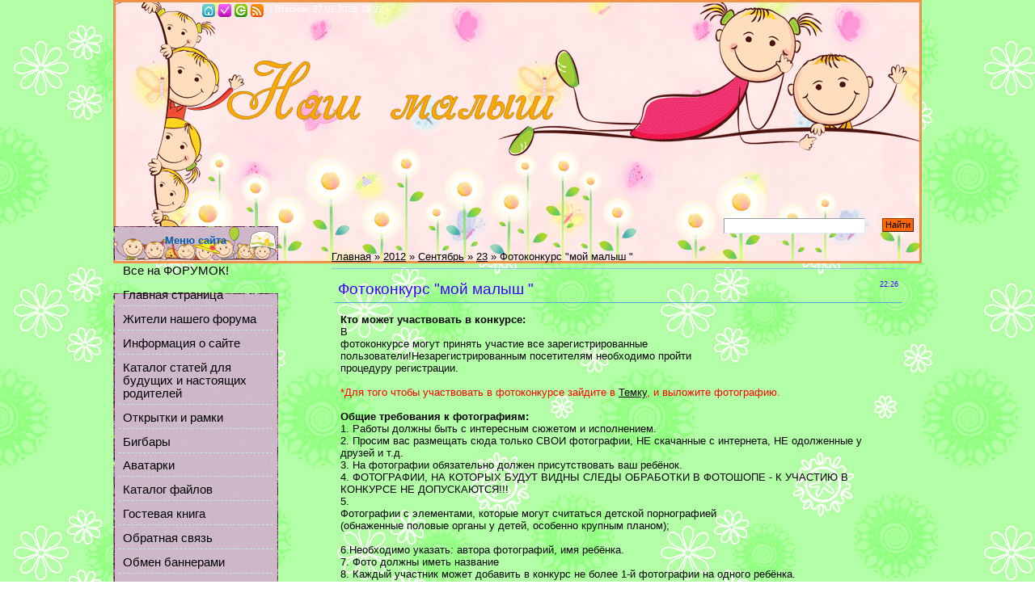

--- FILE ---
content_type: text/html; charset=UTF-8
request_url: http://nash-malish.ucoz.lv/news/fotokonkurs_moj_malysh/2012-09-23-8
body_size: 10883
content:
<html>
<head>

	<script type="text/javascript">new Image().src = "//counter.yadro.ru/hit;ucoznet?r"+escape(document.referrer)+(screen&&";s"+screen.width+"*"+screen.height+"*"+(screen.colorDepth||screen.pixelDepth))+";u"+escape(document.URL)+";"+Date.now();</script>
	<script type="text/javascript">new Image().src = "//counter.yadro.ru/hit;ucoz_desktop_ad?r"+escape(document.referrer)+(screen&&";s"+screen.width+"*"+screen.height+"*"+(screen.colorDepth||screen.pixelDepth))+";u"+escape(document.URL)+";"+Date.now();</script>
<meta http-equiv="content-type" content="text/html; charset=UTF-8">
<title>Фотоконкурс "мой малыш " - 23 Сентября 2012 - Латвийский сайт о детях</title>

<link type="text/css" rel="StyleSheet" href="/_st/my.css" />

	<link rel="stylesheet" href="/.s/src/base.min.css?v=220908" />
	<link rel="stylesheet" href="/.s/src/layer7.min.css?v=220908" />

	<script src="/.s/src/jquery-1.12.4.min.js"></script>
	
	<script src="/.s/src/uwnd.min.js?v=220908"></script>
	<script src="//s761.ucoz.net/cgi/uutils.fcg?a=uSD&ca=2&ug=999&isp=0&r=0.886334405954191"></script>
	<link rel="stylesheet" href="/.s/src/ulightbox/ulightbox.min.css" />
	<link rel="stylesheet" href="/.s/src/social.css" />
	<script src="/.s/src/ulightbox/ulightbox.min.js"></script>
	<script>
/* --- UCOZ-JS-DATA --- */
window.uCoz = {"ssid":"403610526463320244050","site":{"id":"cnash-malish","host":"nash-malish.ucoz.lv","domain":null},"layerType":7,"country":"US","language":"ru","sign":{"3238":"Опции","7287":"Перейти на страницу с фотографией.","7253":"Начать слайд-шоу","7251":"Запрошенный контент не может быть загружен. Пожалуйста, попробуйте позже.","3125":"Закрыть","210178":"Замечания","7254":"Изменить размер","7252":"Предыдущий","5458":"Следующий","10075":"Обязательны для выбора","5255":"Помощник"},"uLightboxType":1,"module":"news"};
/* --- UCOZ-JS-CODE --- */

		function eRateEntry(select, id, a = 65, mod = 'news', mark = +select.value, path = '', ajax, soc) {
			if (mod == 'shop') { path = `/${ id }/edit`; ajax = 2; }
			( !!select ? confirm(select.selectedOptions[0].textContent.trim() + '?') : true )
			&& _uPostForm('', { type:'POST', url:'/' + mod + path, data:{ a, id, mark, mod, ajax, ...soc } });
		}

		function updateRateControls(id, newRate) {
			let entryItem = self['entryID' + id] || self['comEnt' + id];
			let rateWrapper = entryItem.querySelector('.u-rate-wrapper');
			if (rateWrapper && newRate) rateWrapper.innerHTML = newRate;
			if (entryItem) entryItem.querySelectorAll('.u-rate-btn').forEach(btn => btn.remove())
		}
 function uSocialLogin(t) {
			var params = {"yandex":{"height":515,"width":870},"ok":{"height":390,"width":710},"vkontakte":{"width":790,"height":400},"facebook":{"height":520,"width":950},"google":{"height":600,"width":700}};
			var ref = escape(location.protocol + '//' + ('nash-malish.ucoz.lv' || location.hostname) + location.pathname + ((location.hash ? ( location.search ? location.search + '&' : '?' ) + 'rnd=' + Date.now() + location.hash : ( location.search || '' ))));
			window.open('/'+t+'?ref='+ref,'conwin','width='+params[t].width+',height='+params[t].height+',status=1,resizable=1,left='+parseInt((screen.availWidth/2)-(params[t].width/2))+',top='+parseInt((screen.availHeight/2)-(params[t].height/2)-20)+'screenX='+parseInt((screen.availWidth/2)-(params[t].width/2))+',screenY='+parseInt((screen.availHeight/2)-(params[t].height/2)-20));
			return false;
		}
		function TelegramAuth(user){
			user['a'] = 9; user['m'] = 'telegram';
			_uPostForm('', {type: 'POST', url: '/index/sub', data: user});
		}
function loginPopupForm(params = {}) { new _uWnd('LF', ' ', -250, -100, { closeonesc:1, resize:1 }, { url:'/index/40' + (params.urlParams ? '?'+params.urlParams : '') }) }
/* --- UCOZ-JS-END --- */
</script>

	<style>.UhideBlock{display:none; }</style>
</head>
<body>
<div id="utbr8214" rel="s761"></div>

<div class="wrap"><div class="wrap1">
<div class="contanier">
<!--U1AHEADER1Z--><div class="header">
<div class="date">Вторник, 27.01.2026, 06:22 </div>
 
 

<h1><!-- <logo> --><!-- </logo> --></h1>
<div class="navigation">
<a href="http://nash-malish.ucoz.lv/" class="i-home" title="Главная"><!--<s5176>-->Главная<!--</s>--></a>

<a href="/register" class="i-add" title="Регистрация"><!--<s3089>-->Регистрация<!--</s>--></a>
<a href="javascript:;" rel="nofollow" onclick="loginPopupForm(); return false;" class="i-enter" title="Вход"><!--<s3087>-->Вход<!--</s>--></a>

<a href="http://nash-malish.ucoz.lv/news/rss/" class="i-rss" title="RSS">RSS</a>
</div>
<div class="user-bar"> </div>
<div id="uidLogForm" class="auth-block" align="center"><a href="javascript:;" onclick="window.open('https://login.uid.me/?site=cnash-malish&ref='+escape(location.protocol + '//' + ('nash-malish.ucoz.lv' || location.hostname) + location.pathname + ((location.hash ? ( location.search ? location.search + '&' : '?' ) + 'rnd=' + Date.now() + location.hash : ( location.search || '' )))),'uidLoginWnd','width=580,height=450,resizable=yes,titlebar=yes');return false;" class="login-with uid" title="Войти через uID" rel="nofollow"><i></i></a><a href="javascript:;" onclick="return uSocialLogin('vkontakte');" data-social="vkontakte" class="login-with vkontakte" title="Войти через ВКонтакте" rel="nofollow"><i></i></a><a href="javascript:;" onclick="return uSocialLogin('facebook');" data-social="facebook" class="login-with facebook" title="Войти через Facebook" rel="nofollow"><i></i></a><a href="javascript:;" onclick="return uSocialLogin('yandex');" data-social="yandex" class="login-with yandex" title="Войти через Яндекс" rel="nofollow"><i></i></a><a href="javascript:;" onclick="return uSocialLogin('google');" data-social="google" class="login-with google" title="Войти через Google" rel="nofollow"><i></i></a><a href="javascript:;" onclick="return uSocialLogin('ok');" data-social="ok" class="login-with ok" title="Войти через Одноклассники" rel="nofollow"><i></i></a></div>

		<div class="searchForm">
			<form onsubmit="this.sfSbm.disabled=true" method="get" style="margin:0" action="/search/">
				<div align="center" class="schQuery">
					<input type="text" name="q" maxlength="30" size="20" class="queryField" />
				</div>
				<div align="center" class="schBtn">
					<input type="submit" class="searchSbmFl" name="sfSbm" value="Найти" />
				</div>
				<input type="hidden" name="t" value="0">
			</form>
		</div> 
</div><!--/U1AHEADER1Z-->

<!-- <middle> -->
<table class="main-table">
<tr>
<td class="side-block">
<!--U1CLEFTER1Z-->
<!-- <block1> -->

<table border="0" cellpadding="0" cellspacing="0" width="204">
<tr><td style="background:url('http://nash-malish.ucoz.lv/bloki/blok1.jpg');padding-top:10px;color:#005FAF;" height="42" align="center" valign="top"><b><!-- <bt> --><!--<s5184>-->Меню сайта<!--</s>--><!-- </bt> --></b></td></tr>
<tr><td style="background:url('http://nash-malish.ucoz.lv/bloki/blok2.jpg') bottom no-repeat;padding:0 7px 0 7px;"><!-- <bc> --><div id="uMenuDiv1" class="uMenuV" style="position:relative;"><ul class="uMenuRoot">
<li><div class="umn-tl"><div class="umn-tr"><div class="umn-tc"></div></div></div><div class="umn-ml"><div class="umn-mr"><div class="umn-mc"><div class="uMenuItem"><a href="http://nash-malish.ucoz.lv/forum/"><span>Все на ФОРУМОК!</span></a></div></div></div></div><div class="umn-bl"><div class="umn-br"><div class="umn-bc"><div class="umn-footer"></div></div></div></div></li>
<li><div class="umn-tl"><div class="umn-tr"><div class="umn-tc"></div></div></div><div class="umn-ml"><div class="umn-mr"><div class="umn-mc"><div class="uMenuItem"><a href="/"><span>Главная страница</span></a></div></div></div></div><div class="umn-bl"><div class="umn-br"><div class="umn-bc"><div class="umn-footer"></div></div></div></div></li>
<li><div class="umn-tl"><div class="umn-tr"><div class="umn-tc"></div></div></div><div class="umn-ml"><div class="umn-mr"><div class="umn-mc"><div class="uMenuItem"><a href="/photo"><span>Жители нашего форума</span></a></div></div></div></div><div class="umn-bl"><div class="umn-br"><div class="umn-bc"><div class="umn-footer"></div></div></div></div></li>
<li><div class="umn-tl"><div class="umn-tr"><div class="umn-tc"></div></div></div><div class="umn-ml"><div class="umn-mr"><div class="umn-mc"><div class="uMenuItem"><a href="/index/latvijskij_sajt_o_detjakh_nash_malysh/0-2"><span>Информация о сайте</span></a></div></div></div></div><div class="umn-bl"><div class="umn-br"><div class="umn-bc"><div class="umn-footer"></div></div></div></div></li>
<li><div class="umn-tl"><div class="umn-tr"><div class="umn-tc"></div></div></div><div class="umn-ml"><div class="umn-mr"><div class="umn-mc"><div class="uMenuItem"><a href="/publ"><span>Каталог статей для будущих и настоящих родителей</span></a></div></div></div></div><div class="umn-bl"><div class="umn-br"><div class="umn-bc"><div class="umn-footer"></div></div></div></div></li>
<li><div class="umn-tl"><div class="umn-tr"><div class="umn-tc"></div></div></div><div class="umn-ml"><div class="umn-mr"><div class="umn-mc"><div class="uMenuItem"><a href="/board"><span>Открытки и рамки </span></a></div></div></div></div><div class="umn-bl"><div class="umn-br"><div class="umn-bc"><div class="umn-footer"></div></div></div></div></li>
<li><div class="umn-tl"><div class="umn-tr"><div class="umn-tc"></div></div></div><div class="umn-ml"><div class="umn-mr"><div class="umn-mc"><div class="uMenuItem"><a href="/blog"><span>Бигбары</span></a></div></div></div></div><div class="umn-bl"><div class="umn-br"><div class="umn-bc"><div class="umn-footer"></div></div></div></div></li>
<li><div class="umn-tl"><div class="umn-tr"><div class="umn-tc"></div></div></div><div class="umn-ml"><div class="umn-mr"><div class="umn-mc"><div class="uMenuItem"><a href="/dir"><span>Аватарки</span></a></div></div></div></div><div class="umn-bl"><div class="umn-br"><div class="umn-bc"><div class="umn-footer"></div></div></div></div></li>
<li><div class="umn-tl"><div class="umn-tr"><div class="umn-tc"></div></div></div><div class="umn-ml"><div class="umn-mr"><div class="umn-mc"><div class="uMenuItem"><a href="/load"><span>Каталог файлов</span></a></div></div></div></div><div class="umn-bl"><div class="umn-br"><div class="umn-bc"><div class="umn-footer"></div></div></div></div></li>
<li><div class="umn-tl"><div class="umn-tr"><div class="umn-tc"></div></div></div><div class="umn-ml"><div class="umn-mr"><div class="umn-mc"><div class="uMenuItem"><a href="/gb"><span>Гостевая книга</span></a></div></div></div></div><div class="umn-bl"><div class="umn-br"><div class="umn-bc"><div class="umn-footer"></div></div></div></div></li>
<li><div class="umn-tl"><div class="umn-tr"><div class="umn-tc"></div></div></div><div class="umn-ml"><div class="umn-mr"><div class="umn-mc"><div class="uMenuItem"><a href="/index/0-3"><span>Обратная связь</span></a></div></div></div></div><div class="umn-bl"><div class="umn-br"><div class="umn-bc"><div class="umn-footer"></div></div></div></div></li>
<li><div class="umn-tl"><div class="umn-tr"><div class="umn-tc"></div></div></div><div class="umn-ml"><div class="umn-mr"><div class="umn-mc"><div class="uMenuItem"><a href="/index/obmen_bannerami/0-5"><span>Обмен баннерами</span></a></div></div></div></div><div class="umn-bl"><div class="umn-br"><div class="umn-bc"><div class="umn-footer"></div></div></div></div></li>
<li><div class="umn-tl"><div class="umn-tr"><div class="umn-tc"></div></div></div><div class="umn-ml"><div class="umn-mr"><div class="umn-mc"><div class="uMenuItem"><a href="/index/nashi_druzja/0-7"><span>Наши друзья</span></a></div></div></div></div><div class="umn-bl"><div class="umn-br"><div class="umn-bc"><div class="umn-footer"></div></div></div></div></li>
<li><div class="umn-tl"><div class="umn-tr"><div class="umn-tc"></div></div></div><div class="umn-ml"><div class="umn-mr"><div class="umn-mc"><div class="uMenuItem"><a href="/index/fotoshop_onlajn/0-9"><span>Фотошоп онлайн</span></a></div></div></div></div><div class="umn-bl"><div class="umn-br"><div class="umn-bc"><div class="umn-footer"></div></div></div></div></li>
<li><div class="umn-tl"><div class="umn-tr"><div class="umn-tc"></div></div></div><div class="umn-ml"><div class="umn-mr"><div class="umn-mc"><div class="uMenuItem"><a href="/index/reklama/0-11"><span>реклама</span></a></div></div></div></div><div class="umn-bl"><div class="umn-br"><div class="umn-bc"><div class="umn-footer"></div></div></div></div></li>
<li><div class="umn-tl"><div class="umn-tr"><div class="umn-tc"></div></div></div><div class="umn-ml"><div class="umn-mr"><div class="umn-mc"><div class="uMenuItem"><a href="/shop"><span>Интернет-магазин</span></a></div></div></div></div><div class="umn-bl"><div class="umn-br"><div class="umn-bc"><div class="umn-footer"></div></div></div></div></li>
<li><div class="umn-tl"><div class="umn-tr"><div class="umn-tc"></div></div></div><div class="umn-ml"><div class="umn-mr"><div class="umn-mc"><div class="uMenuItem"><a href="/video"><span>Видео</span></a></div></div></div></div><div class="umn-bl"><div class="umn-br"><div class="umn-bc"><div class="umn-footer"></div></div></div></div></li></ul></div><script>$(function(){_uBuildMenu('#uMenuDiv1',0,document.location.href+'/','uMenuItemA','uMenuArrow',2500);})</script><!-- </bc> --></td></tr>
<tr><td><img src="http://nash-malish.ucoz.lv/bloki/blok3.jpg" border="0"></td></tr>
</table><div style="height:5px;"></div>

<!-- </block1> -->

<!-- <block4130> -->

<table border="0" cellpadding="0" cellspacing="0" width="204">
<tr><td style="background:url('http://nash-malish.ucoz.lv/bloki/blok1.jpg');padding-top:10px;color:#005FAF;" height="42" align="center" valign="top"><b><!-- <bt> -->Форма входа<!-- </bt> --></b></td></tr>
<tr><td style="background:url('http://nash-malish.ucoz.lv/bloki/blok2.jpg') bottom no-repeat;padding:0 7px 0 7px;"><!-- <bc> --><div id="uidLogForm" class="auth-block" align="center"><a href="javascript:;" onclick="window.open('https://login.uid.me/?site=cnash-malish&ref='+escape(location.protocol + '//' + ('nash-malish.ucoz.lv' || location.hostname) + location.pathname + ((location.hash ? ( location.search ? location.search + '&' : '?' ) + 'rnd=' + Date.now() + location.hash : ( location.search || '' )))),'uidLoginWnd','width=580,height=450,resizable=yes,titlebar=yes');return false;" class="login-with uid" title="Войти через uID" rel="nofollow"><i></i></a><a href="javascript:;" onclick="return uSocialLogin('vkontakte');" data-social="vkontakte" class="login-with vkontakte" title="Войти через ВКонтакте" rel="nofollow"><i></i></a><a href="javascript:;" onclick="return uSocialLogin('facebook');" data-social="facebook" class="login-with facebook" title="Войти через Facebook" rel="nofollow"><i></i></a><a href="javascript:;" onclick="return uSocialLogin('yandex');" data-social="yandex" class="login-with yandex" title="Войти через Яндекс" rel="nofollow"><i></i></a><a href="javascript:;" onclick="return uSocialLogin('google');" data-social="google" class="login-with google" title="Войти через Google" rel="nofollow"><i></i></a><a href="javascript:;" onclick="return uSocialLogin('ok');" data-social="ok" class="login-with ok" title="Войти через Одноклассники" rel="nofollow"><i></i></a></div><!-- </bc> --></td></tr>
<tr><td><img src="http://nash-malish.ucoz.lv/bloki/blok3.jpg" border="0"></td></tr>
</table><div style="height:5px;"></div>

<!-- </block4130> -->

<!-- <block3> -->

<!-- </block3> -->

<!-- <block2> -->
<table border="0" cellpadding="0" cellspacing="0" width="204">
<tr><td style="background:url('http://nash-malish.ucoz.lv/bloki/blok1.jpg');padding-top:10px;color:#005FAF;" height="42" align="center" valign="top"><b><!-- <bt> -->Помоги сайту<!-- </bt> --></b></td></tr>
<tr><td style="background:url('http://nash-malish.ucoz.lv/bloki/blok2.jpg') bottom no-repeat;padding:0 7px 0 7px;"><!-- <bc> --><center>Наши интернет кошельки 

<hr width="100%" size="2"><div align="center"><i><img src="//ucoz-creed.ucoz.ru/KAPTuHKu/webmoney-165x30.gif" border="0" alt="" /> 
<BR>R40953738762
<BR>WMZ Z319913104468 
<BR>WMB B211144800102<br></i><hr width="100%" size="2"><!-- </bc> --></td></tr>
<tr><td><img src="http://nash-malish.ucoz.lv/bloki/blok3.jpg" border="0"></td></tr>
</table><div style="height:5px;"></div>
<!-- </block2> -->

<!-- <block7388> -->
<table border="0" cellpadding="0" cellspacing="0" width="204">
<tr><td style="background:url('http://nash-malish.ucoz.lv/bloki/blok1.jpg');padding-top:10px;color:#005FAF;" height="42" align="center" valign="top"><b><!-- <bt> -->Статистика<!-- </bt> --></b></td></tr>
<tr><td style="background:url('http://nash-malish.ucoz.lv/bloki/blok2.jpg') bottom no-repeat;padding:0 7px 0 7px;"><div align="center"><!-- <bc> --><hr /><div class="tOnline" id="onl1">Онлайн всего: <b>1</b></div> <div class="gOnline" id="onl2">Гостей: <b>1</b></div> <div class="uOnline" id="onl3">Пользователей: <b>0</b></div> 
<center>[ <a href="javascript://" onclick="new _uWnd('TdUsrLst',' ',250,450,{autosize:0},{url:'/index/62-2'});return false;" class="fUsrList">Кто нас сегодня посетил</a> ]</center><!-- </bc> --></div></td></tr>
<tr><td><img src="http://nash-malish.ucoz.lv/bloki/blok3.jpg" border="0"></td></tr>
</table><div style="height:5px;"></div>
<!-- </block7388> -->

<!-- <block12> -->

<table border="0" cellpadding="0" cellspacing="0" width="204">
<tr><td style="background:url('http://nash-malish.ucoz.lv/bloki/blok1.jpg');padding-top:10px;color:#005FAF;" height="42" align="center" valign="top"><b><!-- <bt> --><!--<s5207>-->Наш опрос<!--</s>--><!-- </bt> --></b></td></tr>
<tr><td style="background:url('http://nash-malish.ucoz.lv/bloki/blok2.jpg') bottom no-repeat;padding:0 7px 0 7px;"><!-- <bc> --><script>function pollnow173(){document.getElementById('PlBtn173').disabled=true;_uPostForm('pollform173',{url:'/poll/',type:'POST'});}function polll173(id,i){_uPostForm('',{url:'/poll/'+id+'-1-'+i+'-173',type:'GET'});}</script><div id="pollBlock173"><form id="pollform173" onsubmit="pollnow173();return false;">
			<div class="pollBlock">
				<div class="pollQue"><b>Оцените мой сайт</b></div>
				<div class="pollAns"><div class="answer"><input id="a1731" type="radio" name="answer" value="1" style="vertical-align:middle;" /> <label style="vertical-align:middle;display:inline;" for="a1731">Отлично</label></div>
<div class="answer"><input id="a1732" type="radio" name="answer" value="2" style="vertical-align:middle;" /> <label style="vertical-align:middle;display:inline;" for="a1732">Хорошо</label></div>
<div class="answer"><input id="a1733" type="radio" name="answer" value="3" style="vertical-align:middle;" /> <label style="vertical-align:middle;display:inline;" for="a1733">Неплохо</label></div>
<div class="answer"><input id="a1734" type="radio" name="answer" value="4" style="vertical-align:middle;" /> <label style="vertical-align:middle;display:inline;" for="a1734">Плохо</label></div>
<div class="answer"><input id="a1735" type="radio" name="answer" value="5" style="vertical-align:middle;" /> <label style="vertical-align:middle;display:inline;" for="a1735">Ужасно</label></div>

					<div id="pollSbm173" class="pollButton"><input class="pollBut" id="PlBtn173" type="submit" value="Оценить" /></div>
					<input type="hidden" name="ssid" value="403610526463320244050" />
					<input type="hidden" name="id"   value="1" />
					<input type="hidden" name="a"    value="1" />
					<input type="hidden" name="ajax" value="173" /></div>
				<div class="pollLnk"> <a href="javascript:;" rel="nofollow" onclick="new _uWnd('PollR','Результаты опроса',660,200,{closeonesc:1,maxh:400},{url:'/poll/1'});return false;">Результаты</a> | <a href="javascript:;" rel="nofollow" onclick="new _uWnd('PollA','Архив опросов',660,250,{closeonesc:1,maxh:400,max:1,min:1},{url:'/poll/0-2'});return false;">Архив опросов</a> </div>
				<div class="pollTot">Всего ответов: <b>5</b></div>
			</div></form></div><!-- </bc> --></td></tr>
<tr><td><img src="http://nash-malish.ucoz.lv/bloki/blok3.jpg" border="0"></td></tr>
</table><div style="height:5px;"></div>

<!-- </block12> -->

<!-- <block112> -->

<table border="0" cellpadding="0" cellspacing="0" width="204">
<tr><td style="background:url('http://nash-malish.ucoz.lv/bloki/blok1.jpg');padding-top:10px;color:#005FAF;" height="42" align="center" valign="top"><b><!-- <bt> --><!--<s5207>-->Топ пользователей<!--</s>--><!-- </bt> --></b></td></tr>
<tr><td style="background:url('http://nash-malish.ucoz.lv/bloki/blok2.jpg') bottom no-repeat;padding:0 7px 0 7px;"><!-- <bc> --><li><a href="javascript:;" rel="nofollow" onclick="window.open('/index/8-1', 'up1', 'scrollbars=1,top=0,left=0,resizable=1,width=700,height=375'); return false;">Оленька</a></li><li><a href="javascript:;" rel="nofollow" onclick="window.open('/index/8-2', 'up2', 'scrollbars=1,top=0,left=0,resizable=1,width=700,height=375'); return false;">РыЖжАя</a></li><li><a href="javascript:;" rel="nofollow" onclick="window.open('/index/8-3', 'up3', 'scrollbars=1,top=0,left=0,resizable=1,width=700,height=375'); return false;">aljon4iks777</a></li><li><a href="javascript:;" rel="nofollow" onclick="window.open('/index/8-5', 'up5', 'scrollbars=1,top=0,left=0,resizable=1,width=700,height=375'); return false;">Anna</a></li><li><a href="javascript:;" rel="nofollow" onclick="window.open('/index/8-22', 'up22', 'scrollbars=1,top=0,left=0,resizable=1,width=700,height=375'); return false;">natayovzhik</a></li><li><a href="javascript:;" rel="nofollow" onclick="window.open('/index/8-17', 'up17', 'scrollbars=1,top=0,left=0,resizable=1,width=700,height=375'); return false;">BOPOH</a></li><li><a href="javascript:;" rel="nofollow" onclick="window.open('/index/8-15', 'up15', 'scrollbars=1,top=0,left=0,resizable=1,width=700,height=375'); return false;">Alex_Fa</a></li><li><a href="javascript:;" rel="nofollow" onclick="window.open('/index/8-18', 'up18', 'scrollbars=1,top=0,left=0,resizable=1,width=700,height=375'); return false;">CLON</a></li><li><a href="javascript:;" rel="nofollow" onclick="window.open('/index/8-19', 'up19', 'scrollbars=1,top=0,left=0,resizable=1,width=700,height=375'); return false;">skylins</a></li><li><a href="javascript:;" rel="nofollow" onclick="window.open('/index/8-4', 'up4', 'scrollbars=1,top=0,left=0,resizable=1,width=700,height=375'); return false;">Rizajalisicka</a></li><!-- </bc> --></td></tr>
<tr><td><img src="http://nash-malish.ucoz.lv/bloki/blok3.jpg" border="0"></td></tr>
</table><div style="height:5px;"></div>

<!-- </block112> -->

<!-- <block38> -->

<!-- </block38> -->

<!-- <block11> -->

<table border="0" cellpadding="0" cellspacing="0" width="204">
<tr><td style="background:url('http://nash-malish.ucoz.lv/bloki/blok1.jpg');padding-top:10px;color:#005FAF;" height="42" align="center" valign="top"><b><!-- <bt> --><!--<s5347>-->Архив записей<!--</s>--><!-- </bt> --></b></td></tr>
<tr><td style="background:url('http://nash-malish.ucoz.lv/bloki/blok2.jpg') bottom no-repeat;padding:0 7px 0 7px;"><!-- <bc> --><ul class="archUl"><li class="archLi"><a class="archLink" href="/news/2012-09">2012 Сентябрь</a></li><li class="archLi"><a class="archLink" href="/news/2012-10">2012 Октябрь</a></li></ul><!-- </bc> --></td></tr>
<tr><td><img src="http://nash-malish.ucoz.lv/bloki/blok3.jpg" border="0"></td></tr>
</table><div style="height:5px;"></div>

<!-- </block11> -->

<!-- <block10> -->

<table border="0" cellpadding="0" cellspacing="0" width="204">
<tr><td style="background:url('http://nash-malish.ucoz.lv/bloki/blok1.jpg');padding-top:10px;color:#005FAF;" height="42" align="center" valign="top"><b><!-- <bt> --><!--<s5171>-->Календарь<!--</s>--><!-- </bt> --></b></td></tr>
<tr><td style="background:url('http://nash-malish.ucoz.lv/bloki/blok2.jpg') bottom no-repeat;padding:0 7px 0 7px;"><div align="center"><!-- <bc> -->
		<table border="0" cellspacing="1" cellpadding="2" class="calTable">
			<tr><td align="center" class="calMonth" colspan="7"><a title="Август 2012" class="calMonthLink cal-month-link-prev" rel="nofollow" href="/news/2012-08">&laquo;</a>&nbsp; <a class="calMonthLink cal-month-current" rel="nofollow" href="/news/2012-09">Сентябрь 2012</a> &nbsp;<a title="Октябрь 2012" class="calMonthLink cal-month-link-next" rel="nofollow" href="/news/2012-10">&raquo;</a></td></tr>
		<tr>
			<td align="center" class="calWday">Пн</td>
			<td align="center" class="calWday">Вт</td>
			<td align="center" class="calWday">Ср</td>
			<td align="center" class="calWday">Чт</td>
			<td align="center" class="calWday">Пт</td>
			<td align="center" class="calWdaySe">Сб</td>
			<td align="center" class="calWdaySu">Вс</td>
		</tr><tr><td>&nbsp;</td><td>&nbsp;</td><td>&nbsp;</td><td>&nbsp;</td><td>&nbsp;</td><td align="center" class="calMday">1</td><td align="center" class="calMday">2</td></tr><tr><td align="center" class="calMday">3</td><td align="center" class="calMday">4</td><td align="center" class="calMday">5</td><td align="center" class="calMday">6</td><td align="center" class="calMday">7</td><td align="center" class="calMday">8</td><td align="center" class="calMday">9</td></tr><tr><td align="center" class="calMday">10</td><td align="center" class="calMday">11</td><td align="center" class="calMday">12</td><td align="center" class="calMday">13</td><td align="center" class="calMday">14</td><td align="center" class="calMday">15</td><td align="center" class="calMday">16</td></tr><tr><td align="center" class="calMday">17</td><td align="center" class="calMday">18</td><td align="center" class="calMday">19</td><td align="center" class="calMday">20</td><td align="center" class="calMday">21</td><td align="center" class="calMday">22</td><td align="center" class="calMdayIsA"><a class="calMdayLink" href="/news/2012-09-23" title="2 Сообщений">23</a></td></tr><tr><td align="center" class="calMday">24</td><td align="center" class="calMday">25</td><td align="center" class="calMday">26</td><td align="center" class="calMday">27</td><td align="center" class="calMday">28</td><td align="center" class="calMday">29</td><td align="center" class="calMday">30</td></tr></table><!-- </bc> --></div></td></tr>
<tr><td><img src="http://nash-malish.ucoz.lv/bloki/blok3.jpg" border="0"></td></tr>
</table><div style="height:5px;"></div>

<!-- </block10> -->

<!-- <block13> -->

<!-- </block13> -->

<!-- <block9> -->

<!-- </block9> -->

<!-- <block15> -->
<table border="0" cellpadding="0" cellspacing="0" width="204">
<tr><td style="background:url('http://nash-malish.ucoz.lv/bloki/blok1.jpg');padding-top:10px;color:#005FAF;" height="42" align="center" valign="top"><b><!-- <bt> -->Счётчик<!-- </bt> --></b></td></tr>
<tr><td style="background:url('http://nash-malish.ucoz.lv/bloki/blok2.jpg') bottom no-repeat;padding:0 7px 0 7px;"><!-- <bc> --><!-- Top YandeG StatCode for 'nash-malish.ucoz.lv' ID: 247820 -->
<a href="http://yandeg.ru/" target="_blank" title="Статистика сайта nash-malish.ucoz.lv. Показано: просмотров страниц за неделю, просмотров страниц сегодня, посетителей сегодня." style="text-decoration:none; font-size: 8px;">
<script type="text/javascript">
<!--
document.write('<img '+ 
'src="http://count.yandeg.ru/cnt.php?id=247820&img=1&h='+escape(document.URL)+
'&ref='+escape(document.referrer)+((typeof(screen)=='undefined')?'':
'&s='+screen.width+'*'+screen.height+
'*'+(screen.colorDepth?screen.colorDepth:screen.pixelDepth))+
'&rand='+Math.random()+
'" width="88" height="31" border="0"'+
' alt="Рейтинг Сайтов YandeG" />')
//--></script></a>
<!-- /Top YandeG StatCode -->
<!-- puls.lv START //-->
<SCRIPT type="text/javascript">var _puls_counter_loaded = false;</SCRIPT>
<SCRIPT src="http://hits.puls.lv/?sid=26170&js=1" type="text/javascript"></SCRIPT>
<SCRIPT type="text/javascript">
<!--
if( _puls_counter_loaded ){_puls_counter(26170);}
//--></SCRIPT>
<noscript>
<a href="http://puls.lv/" target="_blank"><img src="http://hits.puls.lv/?sid=26170&jsver=0" border=0 alt="PULS.LV Professional rating system"></a>
</noscript>
<!-- puls.lv END //-->
<a href="http://www.vsego.ru" title="Каталог сайтов Всего.RU" target="_blank">
<img src="http://www.vsego.ru/images/bkat8831.gif" alt="Каталог сайтов Всего.RU" border="0" width="88" height="31"></a>
<a href="http://www.openlinks.ru" target="_blank">
<img src="http://www.openlinks.ru/images/openlinks.gif"
alt="Каталог сайтов OpenLinks.RU" border="0" width="88" height="31"></a>
<a href="http://www.itotal.ru" target="_blank">
<img src="http://www.itotal.ru/images/itotal.gif"
alt="Каталог сайтов :: Развлекательный портал iTotal.RU"
border="0" width="88" height="31"></a>
<!-- Rating@Mail.ru counter -->
<script type="text/javascript">//<![CDATA[
var a='',js=10;try{a+=';r='+escape(document.referrer);}catch(e){}try{a+=';j='+navigator.javaEnabled();js=11;}catch(e){}
try{s=screen;a+=';s='+s.width+'*'+s.height;a+=';d='+(s.colorDepth?s.colorDepth:s.pixelDepth);js=12;}catch(e){}
try{if(typeof((new Array).push('t'))==="number")js=13;}catch(e){}
try{document.write('<a href="http://top.mail.ru/jump?from=2252028">'+
'<img src="http://dc.c5.b2.a2.top.mail.ru/counter?id=2252028;t=131;js='+js+a+';rand='+Math.random()+
'" alt="Рейтинг@Mail.ru" style="border:0;" height="40" width="88" \/><\/a>');}catch(e){}//]]></script>
<noscript><p><a href="http://top.mail.ru/jump?from=2252028">
<img src="http://dc.c5.b2.a2.top.mail.ru/counter?js=na;id=2252028;t=131" 
style="border:0;" height="40" width="88" alt="Рейтинг@Mail.ru" /></a></p></noscript>
<!-- //Rating@Mail.ru counter --><!-- </bc> --></td></tr>
<tr><td><img src="http://nash-malish.ucoz.lv/bloki/blok3.jpg" border="0"></td></tr>
</table><div style="height:5px;"></div>
<!-- </block15> -->
<!--/U1CLEFTER1Z-->
</td>
<td class="content-block">
<h1></h1> 
<!-- <body> --><a href="http://nash-malish.ucoz.lv/"><!--<s5176>-->Главная<!--</s>--></a> &raquo; <a class="dateBar breadcrumb-item" href="/news/2012-00">2012</a> <span class="breadcrumb-sep">&raquo;</span> <a class="dateBar breadcrumb-item" href="/news/2012-09">Сентябрь</a> <span class="breadcrumb-sep">&raquo;</span> <a class="dateBar breadcrumb-item" href="/news/2012-09-23">23</a> &raquo; Фотоконкурс "мой малыш "
<hr />

<table border="0" width="100%" cellspacing="1" cellpadding="2" class="eBlock">
<tr><td width="90%"><div class="eTitle"><div style="float:right;font-size:9px;">22:26 </div>Фотоконкурс "мой малыш "</div></td></tr>
<tr><td class="eMessage"><div id="nativeroll_video_cont" style="display:none;"></div><div align="left"><b><img alt="" src="http://s018.radikal.ru/i503/1209/2c/3822988682e6.gif"><br>Кто может участвовать в конкурсе:</b> <br>В <br /> фотоконкурсе могут принять участие все зарегистрированные <br /> пользователи!Незарегистрированным посетителям необходимо пройти <br /> процедуру регистрации. <br><br><font color="#ff0000">*Для того чтобы участвовать в фотоконкурсе зайдите в <a class="link" href="http://nash-malish.ucoz.lv/forum/6-103-1" rel="nofollow" target="_blank">Темку</a>, и выложите фотографию. </font><br><br><b>Общие требования к фотографиям:</b> <br>1. Работы должны быть с интересным сюжетом и исполнением. <br>2. Просим вас размещать сюда только СВОИ фотографии, НЕ скачанные с интернета, НЕ одолженные у друзей и т.д. <br>3. На фотографии обязательно должен присутствовать ваш ребёнок. <br>4. ФОТОГРАФИИ, НА КОТОРЫХ БУДУТ ВИДНЫ СЛЕДЫ ОБРАБОТКИ В ФОТОШОПЕ - К УЧАСТИЮ В КОНКУРСЕ НЕ ДОПУСКАЮТСЯ!!! <br>5. <br /> Фотографии с элементами, которые могут считаться детской порнографией <br /> (обнаженные половые органы у детей, особенно крупным планом); <br></div> <br> 6.Необходимо указать: автора фотографий, имя ребёнка. <br>7. Фото должны иметь название <br>8. Каждый участник может добавить в конкурс не более 1-й фотографии на одного ребёнка. <br><br><b>Не принимаются на конкурс следующие фотографии:</b> <br>1. Плохого качества, размытые, бытового содержания; <br>2. С размерами, не соответствующими Правилам конкурса; <br>3. С датой в углу фотографии; <br>4. <br /> Фотографии, не соответствующие тематике конкурса, в том числе <br /> фотографии, возраст ребенка на которых не соответствует требуемому по <br /> условиях конкурса. Возраст ребенка в настоящее время (а не на момент <br /> съемки) не имеет значения! <br><br><br><b>Размеры, требования к работам:</b> <br>Размер фотографии, присылаемой на конкурс – 640 пикселей по большей стороне. <br><b>Как разместить фотографию:</b> <br>Просто зайдите в <a class="link" href="http://detki.ucoz.lv/forum/4-98-1" rel="nofollow" target="_blank">тему</a>, и выложите фотографию. <br>Загружать можно через радикал.ру.(копируем вторую ссылку--2. Картинка в тексте) <br>Администрация присвоит ей номер и добавит в список голосования. <br><b>Голосование</b> <br>1. В голосовании могут принимать участие только зарегистрированные пользователи. <br>2. Голосующий может проголосовать только 1 раз. <br>3. Переголосовать нельзя. <br>4. По итогам голосования определяются 3 победителя.
		<script>
			var container = document.getElementById('nativeroll_video_cont');

			if (container) {
				var parent = container.parentElement;

				if (parent) {
					const wrapper = document.createElement('div');
					wrapper.classList.add('js-teasers-wrapper');

					parent.insertBefore(wrapper, container.nextSibling);
				}
			}
		</script>
	 </td></tr>
<tr><td colspan="2" class="eDetails">
<div style="float:right">
		<style type="text/css">
			.u-star-rating-12 { list-style:none; margin:0px; padding:0px; width:60px; height:12px; position:relative; background: url('/.s/img/stars/3/12.png') top left repeat-x }
			.u-star-rating-12 li{ padding:0px; margin:0px; float:left }
			.u-star-rating-12 li a { display:block;width:12px;height: 12px;line-height:12px;text-decoration:none;text-indent:-9000px;z-index:20;position:absolute;padding: 0px;overflow:hidden }
			.u-star-rating-12 li a:hover { background: url('/.s/img/stars/3/12.png') left center;z-index:2;left:0px;border:none }
			.u-star-rating-12 a.u-one-star { left:0px }
			.u-star-rating-12 a.u-one-star:hover { width:12px }
			.u-star-rating-12 a.u-two-stars { left:12px }
			.u-star-rating-12 a.u-two-stars:hover { width:24px }
			.u-star-rating-12 a.u-three-stars { left:24px }
			.u-star-rating-12 a.u-three-stars:hover { width:36px }
			.u-star-rating-12 a.u-four-stars { left:36px }
			.u-star-rating-12 a.u-four-stars:hover { width:48px }
			.u-star-rating-12 a.u-five-stars { left:48px }
			.u-star-rating-12 a.u-five-stars:hover { width:60px }
			.u-star-rating-12 li.u-current-rating { top:0 !important; left:0 !important;margin:0 !important;padding:0 !important;outline:none;background: url('/.s/img/stars/3/12.png') left bottom;position: absolute;height:12px !important;line-height:12px !important;display:block;text-indent:-9000px;z-index:1 }
		</style><script>
			var usrarids = {};
			function ustarrating(id, mark) {
				if (!usrarids[id]) {
					usrarids[id] = 1;
					$(".u-star-li-"+id).hide();
					_uPostForm('', { type:'POST', url:`/news`, data:{ a:65, id, mark, mod:'news', ajax:'2' } })
				}
			}
		</script><ul id="uStarRating8" class="uStarRating8 u-star-rating-12" title="Рейтинг: 0.0/0">
			<li id="uCurStarRating8" class="u-current-rating uCurStarRating8" style="width:0%;"></li><li class="u-star-li-8"><a href="javascript:;" onclick="ustarrating('8', 1)" class="u-one-star">1</a></li>
				<li class="u-star-li-8"><a href="javascript:;" onclick="ustarrating('8', 2)" class="u-two-stars">2</a></li>
				<li class="u-star-li-8"><a href="javascript:;" onclick="ustarrating('8', 3)" class="u-three-stars">3</a></li>
				<li class="u-star-li-8"><a href="javascript:;" onclick="ustarrating('8', 4)" class="u-four-stars">4</a></li>
				<li class="u-star-li-8"><a href="javascript:;" onclick="ustarrating('8', 5)" class="u-five-stars">5</a></li></ul></div>

<!--<s3177>-->Просмотров<!--</s>-->: 976 |
<!--<s3178>-->Добавил<!--</s>-->: <a href="javascript:;" rel="nofollow" onclick="window.open('/index/8-1', 'up1', 'scrollbars=1,top=0,left=0,resizable=1,width=700,height=375'); return false;">Оленька</a>

| <!--<s3119>-->Рейтинг<!--</s>-->: <span id="entRating8">0.0</span>/<span id="entRated8">0</span></td></tr>
</table>



<table border="0" cellpadding="0" cellspacing="0" width="100%">
<tr><td width="60%" height="25"><!--<s5183>-->Всего комментариев<!--</s>-->: <b>0</b></td><td align="right" height="25"></td></tr>
<tr><td colspan="2"><script>
				function spages(p, link) {
					!!link && location.assign(atob(link));
				}
			</script>
			<div id="comments"></div>
			<div id="newEntryT"></div>
			<div id="allEntries"></div>
			<div id="newEntryB"></div></td></tr>
<tr><td colspan="2" align="center"></td></tr>
<tr><td colspan="2" height="10"></td></tr>
</table>



<div id="postFormContent" class="">
		<form method="post" name="addform" id="acform" action="/index/" onsubmit="return addcom(this)" class="news-com-add" data-submitter="addcom"><script>
		function _dS(a){var b=a.split(''),c=b.pop();return b.map(function(d){var e=d.charCodeAt(0)-c;return String.fromCharCode(32>e?127-(32-e):e)}).join('')}
		var _y8M = _dS('Botv{z&z vkC(nojjkt(&tgskC(yuy(&|gr{kC(768>696:;<(&5D6');
		function addcom( form, data = {} ) {
			if (document.getElementById('addcBut')) {
				document.getElementById('addcBut').disabled = true;
			} else {
				try { document.addform.submit.disabled = true; } catch(e) {}
			}

			if (document.getElementById('eMessage')) {
				document.getElementById('eMessage').innerHTML = '<span style="color:#999"><img src="/.s/img/ma/m/i2.gif" border="0" align="absmiddle" width="13" height="13"> Идёт передача данных...</span>';
			}

			_uPostForm(form, { type:'POST', url:'/index/', data })
			return false
		}
document.write(_y8M);</script>

<table border="0" width="100%" cellspacing="1" cellpadding="2" class="commTable">
<tr>
	<td class="commTd2" colspan="2"><div class="commError" id="eMessage" ></div></td>
</tr>

<tr>
	<td width="15%" class="commTd1" nowrap>Имя *:</td>
	<td class="commTd2"><input class="commFl" type="text" name="name" value="" size="30" maxlength="60"></td>
</tr>
<tr>
	<td class="commTd1">Email *:</td>
	<td class="commTd2"><input class="commFl" type="text" name="email" value="" size="30" maxlength="60"></td>
</tr>

<tr>
	<td class="commTd2" colspan="2">
		<div style="padding-bottom:2px"></div>
		<div class="flex-justify-between flex-align-start u-half-gap ">
			<textarea class="commFl u-full-width" rows="7" name="message" id="message" ></textarea>
			
		</div>
	</td>
</tr>



<tr>
	<td class="commTd1" nowrap>Код *:</td>
	<td class="commTd2"><!-- <captcha_block_html> -->
		<label id="captcha-block-news-com-add" class="captcha-block" for="captcha-answer-news-com-add">
			<!-- <captcha_answer_html> -->
			<input id="captcha-answer-news-com-add" class="captcha-answer u-input ui-text uf-text uf-captcha" name="code" type="text" placeholder="Ответ" autocomplete="off" >
			<!-- </captcha_answer_html> -->
			<!-- <captcha_renew_html> -->
			<img class="captcha-renew news-com-add" src="/.s/img/ma/refresh.gif" title="Обновить код безопасности">
			<!-- </captcha_renew_html> -->
			<!-- <captcha_question_html> -->
			<input id="captcha-skey-news-com-add" type="hidden" name="skey" value="1771489057">
			<img class="captcha-question news-com-add" src="/secure/?f=news-com-add&skey=1771489057" title="Обновить код безопасности" title="Обновить код безопасности" >
			<!-- <captcha_script_html> -->
			<script type="text/javascript">
				function initClick() {
					$(' .captcha-question.news-com-add,  .captcha-renew.news-com-add').on('click', function(event) {
						var PARENT = $(this).parent().parent();
						$('img[src^="/secure/"]', PARENT).prop('src', '/secure/?f=news-com-add&skey=1771489057&rand=' + Date.now());
						$('input[name=code]', PARENT).val('').focus();
					});
				}

				if (window.jQuery) {
					$(initClick);
				} else {
					// В новой ПУ jQuery находится в бандле, который подгружается в конце body
					// и недоступен в данный момент
					document.addEventListener('DOMContentLoaded', initClick);
				}
			</script>
			<!-- </captcha_script_html> -->
			<!-- </captcha_question_html> -->
		</label>
		<!-- </captcha_block_html> -->
	</td>
</tr>

<tr>
	<td class="commTd2" colspan="2" align="center"><input type="submit" class="commSbmFl" id="addcBut" name="submit" value="Добавить комментарий"></td>
</tr>
</table><input type="hidden" name="ssid" value="403610526463320244050" />
				<input type="hidden" name="a"  value="36" />
				<input type="hidden" name="m"  value="2" />
				<input type="hidden" name="id" value="8" />
				
				<input type="hidden" name="soc_type" id="csoc_type" />
				<input type="hidden" name="data" id="cdata" />
			</form>
		</div>

<!-- </body> -->
</td>
</tr>
</table>
<!-- </middle> -->

<!--U1BFOOTER1Z--><div class="footer"><!-- <copy> -->Copyright MyCorp &copy; 2026<!-- </copy> --><br><!-- "' --><span class="pbNQIffQ">Сделать <a href="https://www.ucoz.ru/">бесплатный сайт</a> с <a href="https://www.ucoz.ru/">uCoz</a></span><!-- Yandex.Metrika counter --><script src="//mc.yandex.ru/metrika/watch.js" type="text/javascript"></script><script type="text/javascript">try { var yaCounter17795719 = new Ya.Metrika({id:17795719});}catch(e) { }</script><noscript><div><img src="//mc.yandex.ru/watch/17795719" style="position:absolute; left:-9999px;" alt="" /></div></noscript><!-- /Yandex.Metrika counter --></div>




<a href="http://www.seosprint.net/?ref=1269369" target="_blank"><img src="http://seosprint.net/baners/seo1x468x60.gif" width="468" height="60" border="0" alt="SEO sprint - максимальная раскрутка сайтов!" /></a><!--/U1BFOOTER1Z-->
</div>
</div></div>
</body>
</html>


<!-- 0.09738 (s761) -->

--- FILE ---
content_type: text/css
request_url: http://nash-malish.ucoz.lv/_st/my.css
body_size: 4428
content:
/* General Style */
body {margin:0px; padding:0px; height: 100%; background: url('/dezain/fonsajta.jpg');}
.wrap {text-align: center; background: url('/dezain/fonsajta.jpg') repeat-x ; min-height: 100%; height:auto !important; height:100%;}
.wrap1 {text-align: center; background: url('/dezain/fonsajta.jpg') bottom repeat-x;}
.contanier {width: 1000px; margin-left: auto; margin-right: auto; background: url('/dezain/wapka.gif') no-repeat; min-height: 1000px;}
.header {height: 280px; margin-left: auto; margin-right: auto; position: relative;}

table.main-table {border: 0px; padding: 0px; border-collapse: collapse; width: 1000px; border-spacing: 0px; margin-left: auto; margin-right: auto;}
td.content-block {vertical-align: top; padding: 20px;}
td.side-block {vertical-align: top; width: 250px; padding: 0;}
td.forum-block {vertical-align: top; padding: 20px 20px 0px 20px;}

.header h1 {color: #1a56ac; font-size: 28pt; font-weight: normal; position: absolute; margin: 0; padding: 0; top: 120px; left: 50px; width: 450px; text-align: left;}
 .header a:link {text-decoration:underline; color:#98dcf1;}
 .header a:active {text-decoration:underline; color:#98dcf1;}
 .header a:visited {text-decoration:underline; color:#98dcf1;}
 .header a:hover {text-decoration:none; color:#fff;}
.date {position: absolute; top: 5px; left: 200px; color: #fff; font-size: 8pt;}
.user-bar {position: absolute; right: 10px; top: 5px; font-size: 8pt; color: #273143;}
.navigation {}
 .i-home {display: block; width: 16px; height: 16px; text-indent: -9999px; background: url('/.s/t/808/4.png') no-repeat; position: absolute; top: 5px; left: 110px; overflow: hidden;}
 .i-profile {display: block; width: 16px; height: 16px; text-indent: -9999px; background: url('/.s/t/808/5.png') no-repeat; position: absolute; top: 5px; left: 130px; overflow: hidden;}
 .i-add {display: block; width: 16px; height: 16px; text-indent: -9999px; background: url('/.s/t/808/6.png') no-repeat; position: absolute; top: 5px; left: 130px; overflow: hidden;}
 .i-enter {display: block; width: 16px; height: 16px; text-indent: -9999px; background: url('/.s/t/808/7.png') no-repeat; position: absolute; top: 5px; left: 150px; overflow: hidden;}
 .i-exit {display: block; width: 16px; height: 16px; text-indent: -9999px; background: url('/.s/t/808/8.png') no-repeat; position: absolute; top: 5px; left: 150px; overflow: hidden;}
 .i-rss {display: block; width: 16px; height: 16px; text-indent: -9999px; background: url('/.s/t/808/9.png') no-repeat; position: absolute; top: 5px; left: 170px; overflow: hidden;}

.loginBlock {position: absolute; right: 10px; top: 5px; font-size: 8pt; color: #273143;}
.loginDiv {float: left; margin: 0 3px;}
 .loginDiv input {width: 100px; background: #98e2f0; border: 1px inset #008cc4; font-size: 8pt; color: #000; height: 18px; margin-left: 3px;}
.passwordDiv {float: left; margin: 0 3px;}
 .passwordDiv input {width: 100px; background: #98e2f0; border: 1px inset #008cc4; font-size: 8pt; color: #000; height: 18px; margin-left: 3px;}
.buttonDiv {float: left; margin: 0 3px;}
.rememberDiv {float: left; margin: 0 3px;}
.loginLinks {float: left; margin: 0 3px;}
.logLnkSep {padding: 0 5px;}


.footer {text-align: center; padding: 10px 0px;color:#2e758d; margin-left: auto; margin-right: auto; margin-top: 10px; width: 1000px; }

.popup-table {background: url('http://nash-malish.ucoz.lv/dezain/vertikaln_linija.png') repeat-x 0 -100px url('http://nash-malish.ucoz.lv/dezain/vertikaln_linija.png');border: 0px; padding: 0px; border-collapse: collapse; width: 100%; border-spacing: 0px; }
.popup-header {padding:5px 15px;text-align:left;color:#fff;font-size:12pt;}
.popup-body {padding: 15px;}









.title {width: 210px; background: url('http://pro100ucoz.ru/demo/blocks/style/box-top.png') no-repeat; margin: 0 auto; height:27px;} 



.block {width: 250px; text-align: center; margin-bottom: 15px;}
.block-title {background: url('http://nash-malish.ucoz.lv/dezain/bloki_linija.png') bottom left no-repeat; padding: 5px 5px 2px 42px; font-size: 12pt; text-align: left; margin-bottom: 5px; color: #44b4da; font-weight: bold;}
.block-top {width: 230px; margin-left: auto; margin-right: auto; }
.block-content {padding: 5px; text-align: left;}













.searchForm {position: absolute; right: 10px; top: 270px;}
.schQuery {position: absolute; top: 0; right: 60px;}
.schBtn {position: absolute; top: 0; right: 0px;}
.queryField { background: #fff; border: 1px inset #ddf0f7;}


a:link {text-decoration:underline; color:#000000;}
a:active {text-decoration:underline; color:#000000;}
a:visited {text-decoration:underline; color:#000000;}
a:hover {text-decoration:none; color:#000000;}

td, body {font-family: Arial, sans-serif; font-size:10pt; color: #000000;}
form {padding:0px;margin:0px;}
input,textarea,select {vertical-align:middle; font-size:10pt; }
.copy {font-size:9pt;}

a.noun:link {text-decoration:none; color:#332414}
a.noun:active {text-decoration:none; color:#332414}
a.noun:visited {text-decoration:none; color:#332414}
a.noun:hover {text-decoration:none; color:#844f25}

h1 {color: #00493e; font-size: 18pt; font-weight: normal; padding: 0; margin: 0 0 10px 0;}

hr {color:#7ec8e3;height:1px;border:0;background-color:#7ec8e3;}
label {cursor:pointer;cursor:hand}

.blocktitle {color:#787878;font-size:12pt;}

a.menu1:link {text-decoration:underline; color:#e8f2f6}
a.menu1:active {text-decoration:underline; color:#e8f2f6}
a.menu1:visited {text-decoration:underline; color:#e8f2f6}
a.menu1:hover {text-decoration:underline; color:#bfd4db}
.menuTd {padding-left:12px;padding-right:10px; background: url('/.s/t/808/11.gif') no-repeat 0px 3px;}

.mframe {border-left:1px solid #E5E7EA; border-right:1px solid #E5E7EA;}
.colgray {border-right:1px solid #E5E7EA;}
.colwhite {border-right:1px solid #e8f2f6;}
.msep {border-top:1px solid #e8f2f6;}
/* ------------- */

/* Menus */
ul.uz, ul.uMenuRoot {list-style: none; margin: 0 0 0 0; padding-left: 0px;}
li.menus {margin: 0; padding: 0 0 0 10px; background: url('/.s/t/808/12.png') left center no-repeat; margin-bottom: .6em;}
/* ----- */

/* Site Menus */
.uMenuH li {float:left;padding:0 5px;}


.uMenuV .uMenuItem {font-weight:normal;}
.uMenuV li a:link {text-decoration:none; color:#000000}
.uMenuV li a:active {text-decoration:none; color:#000000}
.uMenuV li a:visited {text-decoration:none; color:#000000}
.uMenuV li a:hover {text-decoration:none; color:#000000}

.uMenuV a.uMenuItemA:link {text-decoration:none; color:#000000}
.uMenuV a.uMenuItemA:visited {text-decoration:none; color:#000000}
.uMenuV a.uMenuItemA:hover {text-decoration:underline; color:#000000}
.uMenuV .uMenuArrow {position:absolute;width:10px;height:10px;right:0;top:3px;background:url('/.s/t/808/13.gif') no-repeat 0 0;}
.uMenuV li {margin: 0; padding: 5px; margin-bottom: .2em;border-bottom:1px dashed #c5e5f5; text-align:left;font-size:11pt;}
/* --------- */

/* Module Part Menu */

.catsTable, #mchatIfm2, #MCaddFrm {width: 90% !important;}
.catsTd {padding: 0 0 0px 13px; background: url('/.s/t/808/12.png') no-repeat 0 5px;}
.catName {font-size:10pt;}
.catNameActive {font-size:11px;}
.catNumData {font-size:9pt;color:#6E6E6E;}
.block .catDescr {font-size:9pt; padding-left:10px;}
.catDescr {font-size:9pt; padding-left:10px;}
a.catName:link {text-decoration:none; color:#332414;}
a.catName:visited {text-decoration:none; color:#332414;}
a.catName:hover {text-decoration:underline; color:#000000;}
a.catName:active {text-decoration:none; color:#332414;}
a.catNameActive:link {text-decoration:none; color:#000000;}
a.catNameActive:visited {text-decoration:none; color:#000000;}
a.catNameActive:hover {text-decoration:underline; color:#000000;}
a.catNameActive:active {text-decoration:none; color:#000000;}
.block a.catNameActive:link {text-decoration:none; color:#fff;}
.block a.catNameActive:visited {text-decoration:none; color:#fff;}
.block a.catNameActive:hover {text-decoration:underline; color:#fff;}
.block a.catNameActive:active {text-decoration:none; color:#fff;}

/* ----------------- */

/* Entries Style */
.eBlock {}
.eTitle {font-size:14pt;font-weight:underline; color:#3c00ff; padding: 5px; border-bottom: 1px solid #46b1d5;}
.eTitle a:link {text-decoration:underline; color:#3c00ff;}
.eTitle a:visited {text-decoration:underline; color:#3c00ff;}
.eTitle a:hover {text-decoration:none; color:#FF0000;}
.eTitle a:active {text-decoration:underline; color:#3c00ff;}

.eMessage {text-align:justify;padding:10px !important;}
.eText {text-align:justify;padding:10px !important;}
.eDetails {color:#4e81af;padding:5px; text-align:left;font-size:8pt; background: #e8f2f6;}
.eDetails1 {color:#4e81af;padding:5px; text-align:left;font-size:8pt;background: #e8f2f6;}
.eDetails2 {color:#4e81af;padding:5px; text-align:left;font-size:8pt;}

.eRating {font-size:9pt;}

.eAttach {margin: 16px 0 0 0; padding: 0 0 0 15px; background: url('/.s/t/808/14.gif') no-repeat 0px 0px;}
/* ------------- */

/* Entry Manage Table */
.manTable {}
.manTdError {color:#009fff;}
.manTd1 {}
.manTd2 {}
.manTd3 {}
.manTdSep {}
.manHr {}
.manTdBrief {}
.manTdText {}
.manTdFiles {}
.manFlFile {}
.manTdBut {}
.manFlSbm {}
.manFlRst {}
.manFlCnt {}
/* ------------------ */

/* Comments Style */
.cAnswer {padding-left:15px;padding-top:4px;font-style:italic;}

.cBlock1 {background:#e8f2f6; }
.cBlock2 {background:#d8e9f0; }
/* -------------- */

/* Comments Form Style */
.commTable {}
.commTd1 {color:#000000;}
.commTd2 {}
.commFl {color:#6E6E6E;width:100%;background:#FCFCFC;border:1px solid #bfd4db;}
.smiles {border:1px inset;background:#FFFFFF;}
.commReg {padding: 10 0 10 0px; text-align:center;}
.commError {color:#009fff;}
.securityCode {color:#6E6E6E;background:#FCFCFC;border:1px solid #bfd4db;}
/* ------------------- */

/* Archive Menu */
.archUl {list-style: none; margin:0; padding-left:0;}
.archLi {padding: 0 0 0px 13px; background: url('/.s/t/808/12.png') no-repeat 0 5px;}
/* ------------ */

/* Archive Style */
.archiveCalendars {text-align:center;color:#0000FF;}
.archiveDateTitle {font-weight:bold;color:#6E6E6E;padding-top:15px;}
.archEntryHr {width:250px;color:#cbcebc;}
.archiveeTitle li {margin-left: 15px; padding: 0 0 0 15px; background: url('/.s/t/808/15.gif') no-repeat 0px 4px; margin-bottom: .6em;}
.archiveEntryTime {width:65px;font-style:italic;}
.archiveEntryComms {font-size:9px;color:#C3C3C3;}
a.archiveDateTitleLink:link {text-decoration:none; color:#6E6E6E}
a.archiveDateTitleLink:visited {text-decoration:none; color:#6E6E6E}
a.archiveDateTitleLink:hover {text-decoration:underline; color:#6E6E6E}
a.archiveDateTitleLink:active {text-decoration:underline; color:#6E6E6E}
.archiveNoEntry {text-align:center;color:#0000FF;}
/* ------------- */

/* Calendar Style */
.calTable {margin-left: auto; margin-right: auto;}
.calMonth {}
.calWday {color:#FFFFFF;background:#73b6df;width:18px;}
.calWdaySe {color:#000000;background:#73b6df;width:18px;}
.calWdaySu {color:#000000;background:#73b6df;width:18px; font-weight:bold;}
.calMday {color:#000000;}
.calMdayA {background:#FCFF97;font-weight:bold;}
.calMdayIs {background:#eeae8e;color:#24613E;font-weight:bold;font-size:12pt;}
.calMdayIsA {border:1px solid #FFFFFF; background:#FCFF97;font-weight:bold;font-size:12pt;}
/* -------------- */

/* Poll styles */
.pollBut {width:110px;}

.pollBody {padding:7px; margin:0px; background:#FFFFFF}
.textResults {background:#E5E5E5}
.textResultsTd {background:#FFFFFF}

.pollNow {border-bottom:1px solid #E5E5E5; border-left:1px solid #E5E5E5; border-right:1px solid #E5E5E5;}
.pollNowTd {}

.totalVotesTable {border-bottom:1px solid #E5E5E5; border-left:1px solid #E5E5E5; border-right:1px solid #E5E5E5;}
.totalVotesTd {background:#FFFFFF;}
/* ---------- */

/* User Group Marks */
a.groupModer:link,a.groupModer:visited,a.groupModer:hover {color:blue;}
a.groupAdmin:link,a.groupAdmin:visited,a.groupAdmin:hover {color:red;}
a.groupVerify:link,a.groupVerify:visited,a.groupVerify:hover {color:green;}
/* ---------------- */

/* Other Styles */

.replaceBody {background:url('http://nash-malish.ucoz.lv/dezain/fonsajta.jpg');} 
 .replaceTable {background:url('http://nash-malish.ucoz.lv/dezain/RAMKA1.jpg');width:400px; height:224;}
.legendTd {font-size:9pt;}
/* ------------ */

/* ===== forum Start ===== */

/* General forum Table View */
.gTable {background: url('http://nash-malish.ucoz.lv/dezain/linija_verx.jpg') repeat-x 0 -20px;}
.gTableTop {padding:5px 15px;text-align:left;color:0000CC;font-size:12pt;}
.gTableSubTop {padding:2px;background:url('http://nash-malish.ucoz.lv/dezain/linija_niza.gif');};color:#000000;height:20px;font-size:10px;}
.gTableBody {padding:2px;background:#FFFF66;}
.gTableBody1 {padding:2px;background:#FFFFFF;}
.gTableBottom {padding:2px;background:#FFFF66;}
.gTableLeft {padding:2px;background:url('http://nash-malish.ucoz.lv/dezain/forma_soobwenija.gif');font-weight:bold;color:#6E6E6E}
.gTableRight {padding:2px;background:url('http://nash-malish.ucoz.lv/dezain/forma_soobwenija.gif')}
.gTableError {padding:2px;background:#FFFF66;color:#009FFF;}
/* ------------------------ */

/* Forums Styles */
.forumNameTd,.forumLastPostTd {padding:2px;background:#FFFFB6}
.forumIcoTd,.forumThreadTd,.forumPostTd {padding:2px;background:#FFFFB6}
.forumLastPostTd,.forumArchive {padding:2px;font-size:9pt;}

a.catLink:link {text-decoration:none; color:#000000;}
a.catLink:visited {text-decoration:none; color:#000000;}
a.catLink:hover {text-decoration:underline; color:#000000;}
a.catLink:active {text-decoration:underline; color:#000000;}

.lastPostGuest,.lastPostUser,.threadAuthor {font-weight:bold}
.archivedForum{font-size:9pt;color:#009FFF;font-weight:bold;}
/* ------------- */

/* forum Titles & other */
.forum {font-weight:bold;font-size:9pt;}
.forumDescr,.forumModer {color:#858585;font-size:9pt;}
.forumViewed {font-size:9px;}
a.forum:link, a.lastPostUserLink:link, a.forumLastPostLink:link, a.threadAuthorLink:link {text-decoration:none; color:#6E6E6E;}
a.forum:visited, a.lastPostUserLink:visited, a.forumLastPostLink:visited, a.threadAuthorLink:visited {text-decoration:none; color:#6E6E6E;}
a.forum:hover, a.lastPostUserLink:hover, a.forumLastPostLink:hover, a.threadAuthorLink:hover {text-decoration:underline; color:#909090;}
a.forum:active, a.lastPostUserLink:active, a.forumLastPostLink:active, a.threadAuthorLink:active {text-decoration:underline; color:#6E6E6E;}
/* -------------------- */

/* forum Navigation Bar */
.forumNamesBar {font-weight:bold;font-size:9pt;}
.forumBarKw {font-weight:normal;}
a.forumBarA:link {text-decoration:none; color:#000000;}
a.forumBarA:visited {text-decoration:none; color:#000000;}
a.forumBarA:hover {text-decoration:none; color:#6E6E6E;}
a.forumBarA:active {text-decoration:underline; color:#6E6E6E;}
/* -------------------- */

/* forum Fast Navigation Blocks */
.fastNav,.fastSearch,.fastLoginForm {font-size:9pt;}
/* ---------------------------- */

/* forum Fast Navigation Menu */
.fastNavMain {background:#DADADA;}
.fastNavCat {background:#EFEFEF;}
.fastNavCatA {background:#EFEFEF;color:#0000FF}
.fastNavForumA {color:#0000FF}
/* -------------------------- */

/* forum Page switches */
.switches {background:#FFCC00;}
.pagesInfo {background:#FFFFFF;padding-right:10px;font-size:9pt;}
.switch {background:#FFFFFF;width:15px;font-size:9pt;}
.switchActive {background:#FFFF66;font-weight:bold;color:#6E6E6E;width:15px}
a.switchDigit:link,a.switchBack:link,a.switchNext:link {text-decoration:none; color:#000000;}
a.switchDigit:visited,a.switchBack:visited,a.switchNext:visited {text-decoration:none; color:#000000;}
a.switchDigit:hover,a.switchBack:hover,a.switchNext:hover {text-decoration:underline; color:#009fff;}
a.switchDigit:active,a.switchBack:active,a.switchNext:active {text-decoration:underline; color:#009fff;}
/* ------------------- */

/* forum Threads Style */
.threadNametd,.threadAuthTd,.threadLastPostTd {padding:2px;padding:2px;background:#FFFFFF}
.threadIcoTd,.threadPostTd,.threadViewTd {padding:2px;background:#FFFFB6}
.threadLastPostTd {padding:2px;font-size:9pt;}
.threadDescr {color:#858585;font-size:9pt;}
.threadNoticeLink {font-weight:bold;}
.threadsType {padding:2px;background:FF0000;height:20px;font-weight:bold;font-size:9pt;color:#000000;padding-left:40px; }
.threadsDetails {padding:2px;background:url('http://nash-malish.ucoz.lv/dezain/linija_niz.gif');height:20px;color:#6E6E6E;}
.forumOnlineBar {padding:2px;background:url('http://nash-malish.ucoz.lv/dezain/linija_niz.gif');height:20px;color:#6E6E6E;}

a.threadPinnedLink:link {text-decoration:none; color:#f9dc3d;}
a.threadPinnedLink:visited {text-decoration:none; color:#0000FF;}
a.threadPinnedLink:hover {text-decoration:none; color:#009fff;}
a.threadPinnedLink:active {text-decoration:underline; color:#009fff;}

a.threadLink:link {text-decoration:none; color:#000000;}
a.threadLink:visited {text-decoration:none; color:#000000;}
a.threadLink:hover {text-decoration:underline; color:#000000;}
a.threadLink:active {text-decoration:underline; color:#000000;}

.postpSwithces {font-size:9pt;}
.thDescr {font-weight:normal;}
.threadFrmBlock {font-size:9pt;text-align:right;}
/* ------------------- */

/* forum Posts View */
.postTable {}
.postPoll {background:#FFFFFF;text-align:center;}
.postFirst {background:#FFFFFF;border-bottom:3px solid #787878;}
.postRest1 {background:#FFFFFF;}
.postRest2 {background:#FFFFFF;}
.postSeparator {height:3px;background:url('http://nash-malish.ucoz.lv/dezain/linija_verx.jpg');};}

.postTdTop {background:url('http://nash-malish.ucoz.lv/dezain/linija_niz.gif');};}
.postBottom {background:url('http://nash-malish.ucoz.lv/dezain/linija_verx.jpg');};height:20px}
.postUser {font-weight:bold;}
.postTdInfo {text-align:center;padding:5px;}
.postRankName {margin-top:5px;}
.postRankIco {margin-bottom:5px;margin-bottom:5px;}
.reputation {margin-top:5px;}
.signatureHr {margin-top:20px;color:#787878;}

.posttdMessage {padding:12px;
 background:#FFFFFF; 
 font-family: Geneva, Arial, Helvetica, sans-serif; 
 font-size: 11pt;
 }

.pollQuestion {text-align:center;font-weight:bold;}
.pollButtons,.pollTotal {text-align:center;}
.pollSubmitBut,.pollreSultsBut {width:140px;font-size:9pt;}
.pollSubmit {font-weight:bold;}
.pollEnd {text-align:center;height:30px;}

.codeMessage {background:#FFFFFF;font-size:12px;}
.quoteMessage {background:#FFFFFF;font-size:12px;}

.signatureView {font-size:9pt;}
.edited {padding-top:30px;font-size:9pt;text-align:right;color:gray;}
.editedBy {font-weight:bold;font-size:10pt;}

.statusBlock {padding-top:3px;}
.statusOnline {color:#0000FF;}
.statusOffline {color:#FF3300;}
/* ------------------ */

/* forum AllInOne Fast Add */
.newThreadBlock {background: #F9F9F9;border: 1px solid #B2B2B2;}
.newPollBlock {background: #F9F9F9;border: 1px solid #B2B2B2;}
.newThreadItem {padding: 0 0 0 8px; background: url('/.s/t/808/16.gif') no-repeat 0px 4px;}
.newPollItem {padding: 0 0 0 8px; background: url('/.s/t/808/16.gif') no-repeat 0px 4px;}
/* ----------------------- */

/* forum Post Form */
.loginButton, .pollBut, .searchSbmFl, .commSbmFl, .signButton, .buttonDiv input {font-size:8pt;background:#FF6600;border:1px outset #993D00; color: #000; padding: 1px 3px 2px 3px;}
.searchQueryFl {width:200px !important;}

.codeButtons {font-size:9pt;background:#FFFF66;border:1px outset #6E6E6E;}
.codeCloseAll {font-size:9pt; color:#6E6E6E;font-weight:bold;background:#FFFF66;border:1px solid #6E6E6E;}
.postNameFl,.postDescrFl {background: #FFFF66; border: 1px inset #008cc4;width:400px}
.postPollFl,.postQuestionFl {background: #FFFF66; border: 1px inset #008cc4;width:400px}
.postResultFl {background: #FFFF66; border: 1px inset #008cc4;width:50px}
.postAnswerFl {background: #FFFF66; border: 1px inset #008cc4;width:300px}
.postTextFl {background: #FFFFB8; border: 1px inset #008cc4;width:550px;height:150px}
.postUserFl {background: #FFFF66; border: 1px inset #008cc4;width:300px}

.pollHelp {font-weight:normal;font-size:9pt;padding-top:3px;}
.smilesPart {padding-top:5px;text-align:center}
/* ----------------- */

/* ====== forum End ====== */